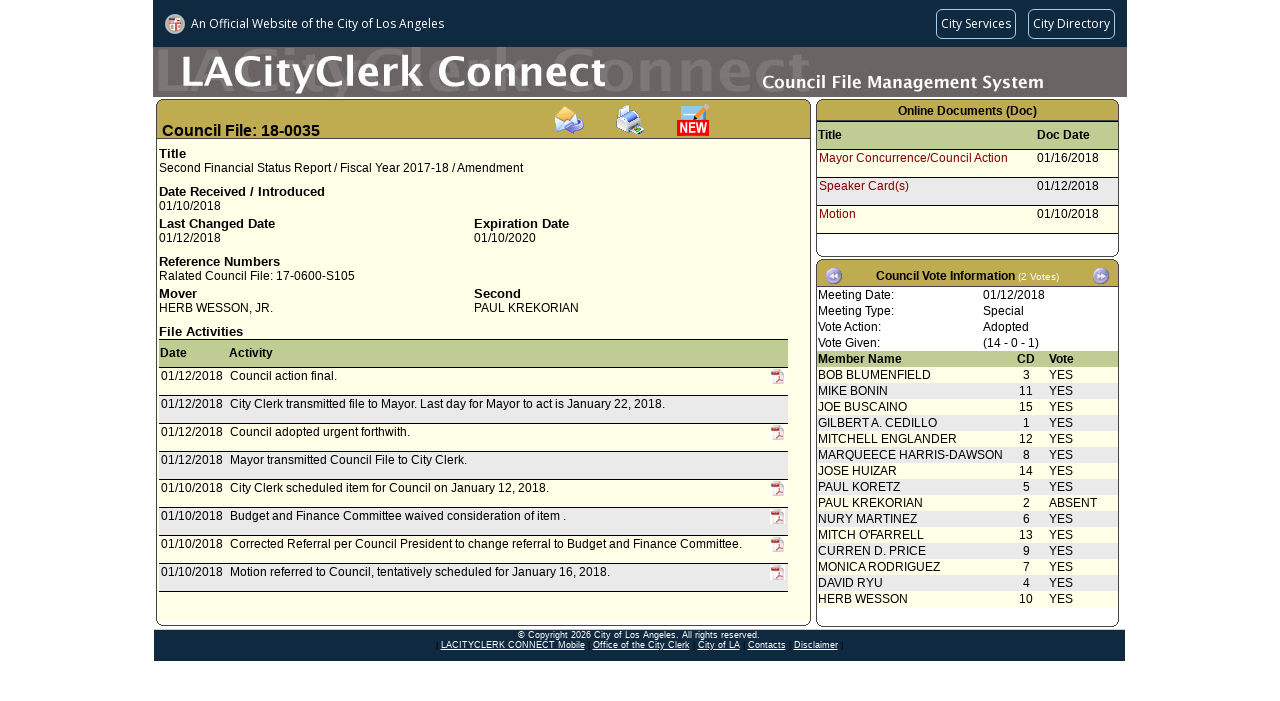

--- FILE ---
content_type: text/html;charset=UTF-8
request_url: https://cityclerk.lacity.org/lacityclerkconnect/index.cfm?fa=ccfi.viewrecord&cfnumber=18-0035
body_size: 29823
content:

<!DOCTYPE html PUBLIC "-//W3C//DTD XHTML 1.0 Transitional//EN" "http://www.w3.org/TR/xhtml1/DTD/xhtml1-transitional.dtd">
<html xmlns="http://www.w3.org/1999/xhtml">
<head><script type="text/javascript">/* <![CDATA[ */_cf_loadingtexthtml="<img alt=' ' src='/cf_scripts/scripts/ajax/resources/cf/images/loading.gif'/>";
_cf_contextpath="";
_cf_ajaxscriptsrc="/cf_scripts/scripts/ajax";
_cf_jsonprefix='//';
_cf_websocket_port=8585;
_cf_flash_policy_port=1243;
_cf_clientid='E2384608ADFCB55594B9FDF12C403205';/* ]]> */</script><script type="text/javascript" src="/cf_scripts/scripts/ajax/messages/cfmessage.js"></script>
<script type="text/javascript" src="/cf_scripts/scripts/ajax/package/cfajax.js"></script>
<script type="text/javascript" src="/cf_scripts/scripts/cfform.js"></script>
<script type="text/javascript" src="/cf_scripts/scripts/masks.js"></script>

<meta http-equiv="Content-Type" content="text/html; charset=utf-8" />
<title>18-0035 (CFMS)</title>

    <link rel="stylesheet" type="text/css" href="/lacityclerkconnect/css/default.css">
    <script language="javascript" src="/lacityclerkconnect/js/default.js"></script>

<script language="javascript">
function loadme(){
//window.moveTo(0,0);
//window.resizeTo(screen.width,screen.height);
}
</script>


<script type="text/javascript">/* <![CDATA[ */
	ColdFusion.Ajax.importTag('CFAJAXPROXY');
/* ]]> */</script>
<script type="text/javascript">
<!--
    _CF_checkEmailSubcribefrm = function(_CF_this)
    {
        //reset on submit
        _CF_error_exists = false;
        _CF_error_messages = new Array();
        _CF_error_fields = new Object();
        _CF_FirstErrorField = null;


        //display error messages and return success
        if( _CF_error_exists )
        {
            if( _CF_error_messages.length > 0 )
            {
                // show alert() message
                _CF_onErrorAlert(_CF_error_messages);
                // set focus to first form error, if the field supports js focus().
                if( _CF_this[_CF_FirstErrorField].type == "text" )
                { _CF_this[_CF_FirstErrorField].focus(); }

            }
            return false;
        }else {
            // run userdefined onSubmit javascript. 
            SubscribeEmail(); return false;
            return true;
        }
    }
//-->
</script>
</head>
<body class="MainContent" onload="loadme()">

<script language="javascript" src="/lacityclerkconnect/js/wz_tooltip.js"></script>


    	<script src="//navbar.lacity.org/global_nav.js"></script> <!-- LACity Nav Bar -->
<div id="CFMSpageheader"> <!-- Page Header (Graphic) -->
    	<div class="apptext">
        <table height="50px" cellpadding="0" cellspacing="0">
			<tr height="50px">
            	<td valign="bottom"></td>
            </tr>
        </table>
        </div>
    </div>
    
	<div id="pagecontent">
	
    	<div id="CFI_MainContent">
            <div class="xsnazzy" style="width:655px;"> <!-- change width here for overall width of box-->
                <strong class="xtop"><strong class="xb1"></strong><strong class="xb2 color_a"></strong><strong class="xb3 color_a"></strong><strong class="xb4 color_a"></strong></strong>
                    <div class="xboxcontent">
                    
                    <h1 class="color_a" id="CouncilFileHeader" style="height:32px;">
					<font class="cfheader">Council File: 18-0035</font>
					<span style="margin-left:230px;"><a onclick="TagToTip('EmailSubscribe', OFFSETX, -200, ABOVE, true, CLOSEBTN, true, FOLLOWMOUSE, false, FADEIN, 700, SHADOW, true, TITLE, 'Subscribe Via Email', TITLEBGCOLOR, '#5089BE', WIDTH, 250, CLOSEBTNCOLORS, ['#CCCCCC', '#000000', '#CCCCCC', '#000000'])"><img src="/lacityclerkconnect/images/email.gif" border="0" alt="Subscribe via email" title="Subscribe via email" style="cursor:pointer"></a></span><span style="margin-left:30px;"><a target="_blank" href="index.cfm?fa=vcfi.dsp_CFMS_Report&rptid=99&cfnumber=18-0035"><img src="/lacityclerkconnect/images/PrintIcon.gif" border="0" width="32" height="32" alt="Print this record" title="Print this record" style="cursor:pointer"></span></a><span style="margin-left:30px;"><a target="_blank" href="https://cityclerk.lacity.org/publiccomment/?cfnumber=18-0035"><img src="/lacityclerkconnect/images/publiccomment.gif" border="0" width="32" height="32" alt="Public Comment" title="Submit a Public Comment" style="cursor:pointer"></a></span></h1>
                    
                        <div id="xboxholder" style="height:482px; position:relative;"> <!-- change height here for overall height of box -->
                        

<div id="viewrecord">



<div class="section"> 
    <div class="reclabel">Title</div>
    <div class="rectext">Second Financial Status Report / Fiscal Year 2017-18 / Amendment</div>
</div>



<div class="section"> 
	<div class="left">    
        <div class="reclabel">Date Received / Introduced</div>    
    	<div class="rectext">01/10/2018</div>
    </div>
    
	<div class="right">
			<div class="reclabel"></div>			
			<div class="rectext"></div>
	</div>  
</div>

<div class="section"> 
	<div class="left">    
        <div class="reclabel">Last Changed Date</div>    
    	<div class="rectext">01/12/2018</div>
    </div>
	<div class="right">
				
			<div class="reclabel">Expiration Date</div>			
			<div class="rectext">01/10/2020</div>
		
	</div>  
</div>


<div class="section"> 
	<div class="left">    
		
            <div class="reclabel">Reference Numbers</div>		
            <div class="rectext">Ralated Council File: 17-0600-S105</div>	
        
    </div>
	<div class="right">
		
	</div>  
</div>

	<div class="section"> 		
		<div class="left">    
			<div class="reclabel">Mover</div>    
			<div class="rectext">				
				
					<div> HERB WESSON, JR.</div>
				
			</div>
		</div>		
		<div class="right">    
			<div class="reclabel">Second</div>    
			<div class="rectext">
				
					<div> PAUL KREKORIAN</div>
				
			</div>
		</div>	   
	</div>
   
	<div class="section">    
    <div class="reclabel">File Activities</div>
    <div class="rectext rowcolor1">
		<table class="inscrolltbl" width="100%">    
    	<tr>
			<th class="ViewRecordHistory">Date</th>
			<th class="ViewRecordHistory">Activity</th>
			<th class="ViewRecordHistory">&nbsp;</th>
		</tr>
        
		<tr class="rowcolor3">
           <td class="ViewRecordHistory">01/12/2018</td>
           <td class="ViewRecordHistory">
          		Council action final.
           </td>
           <td class="ViewRecordHistory">
				
                	<img alt="Click to view online docs" src="/lacityclerkconnect/images/pdficon.JPG"  border="0" height="15" width="15" style="cursor:pointer" onclick="TagToTip('showtip_1', OFFSETX, -200, ABOVE, true, CLOSEBTN, true, FOLLOWMOUSE, false, FADEIN, 700, SHADOW, true, TITLE, 'Select Online Document', TITLEBGCOLOR, '#5089BE', WIDTH, 250, CLOSEBTNCOLORS, ['#CCCCCC', '#000000', '#CCCCCC', '#000000'])">
                	
           </td>
        </tr>
        
		<tr class="rowcolor2">
           <td class="ViewRecordHistory">01/12/2018</td>
           <td class="ViewRecordHistory">
          		City Clerk transmitted file to Mayor.  Last day for Mayor to act is January 22, 2018.  
           </td>
           <td class="ViewRecordHistory">
				
           </td>
        </tr>
        
		<tr class="rowcolor3">
           <td class="ViewRecordHistory">01/12/2018</td>
           <td class="ViewRecordHistory">
          		Council adopted urgent forthwith.
           </td>
           <td class="ViewRecordHistory">
				
                	<img alt="Click to view online docs" src="/lacityclerkconnect/images/pdficon.JPG"  border="0" height="15" width="15" style="cursor:pointer" onclick="TagToTip('showtip_2', OFFSETX, -200, ABOVE, true, CLOSEBTN, true, FOLLOWMOUSE, false, FADEIN, 700, SHADOW, true, TITLE, 'Select Online Document', TITLEBGCOLOR, '#5089BE', WIDTH, 250, CLOSEBTNCOLORS, ['#CCCCCC', '#000000', '#CCCCCC', '#000000'])">
                	
           </td>
        </tr>
        
		<tr class="rowcolor2">
           <td class="ViewRecordHistory">01/12/2018</td>
           <td class="ViewRecordHistory">
          		Mayor transmitted Council File to City Clerk.
           </td>
           <td class="ViewRecordHistory">
				
           </td>
        </tr>
        
		<tr class="rowcolor3">
           <td class="ViewRecordHistory">01/10/2018</td>
           <td class="ViewRecordHistory">
          		City Clerk scheduled item for Council on January 12, 2018.
           </td>
           <td class="ViewRecordHistory">
				
                	<img alt="Click to view online docs" src="/lacityclerkconnect/images/pdficon.JPG"  border="0" height="15" width="15" style="cursor:pointer" onclick="TagToTip('showtip_3', OFFSETX, -200, ABOVE, true, CLOSEBTN, true, FOLLOWMOUSE, false, FADEIN, 700, SHADOW, true, TITLE, 'Select Online Document', TITLEBGCOLOR, '#5089BE', WIDTH, 250, CLOSEBTNCOLORS, ['#CCCCCC', '#000000', '#CCCCCC', '#000000'])">
                	
           </td>
        </tr>
        
		<tr class="rowcolor2">
           <td class="ViewRecordHistory">01/10/2018</td>
           <td class="ViewRecordHistory">
          		Budget and Finance Committee waived consideration of item .
           </td>
           <td class="ViewRecordHistory">
				
                	<img alt="Click to view online docs" src="/lacityclerkconnect/images/pdficon.JPG"  border="0" height="15" width="15" style="cursor:pointer" onclick="TagToTip('showtip_4', OFFSETX, -200, ABOVE, true, CLOSEBTN, true, FOLLOWMOUSE, false, FADEIN, 700, SHADOW, true, TITLE, 'Select Online Document', TITLEBGCOLOR, '#5089BE', WIDTH, 250, CLOSEBTNCOLORS, ['#CCCCCC', '#000000', '#CCCCCC', '#000000'])">
                	
           </td>
        </tr>
        
		<tr class="rowcolor3">
           <td class="ViewRecordHistory">01/10/2018</td>
           <td class="ViewRecordHistory">
          		Corrected Referral per Council President to change referral to Budget and Finance Committee.
           </td>
           <td class="ViewRecordHistory">
				
                	<img alt="Click to view online docs" src="/lacityclerkconnect/images/pdficon.JPG"  border="0" height="15" width="15" style="cursor:pointer" onclick="TagToTip('showtip_5', OFFSETX, -200, ABOVE, true, CLOSEBTN, true, FOLLOWMOUSE, false, FADEIN, 700, SHADOW, true, TITLE, 'Select Online Document', TITLEBGCOLOR, '#5089BE', WIDTH, 250, CLOSEBTNCOLORS, ['#CCCCCC', '#000000', '#CCCCCC', '#000000'])">
                	
           </td>
        </tr>
        
		<tr class="rowcolor2">
           <td class="ViewRecordHistory">01/10/2018</td>
           <td class="ViewRecordHistory">
          		Motion referred to Council, tentatively scheduled for January 16, 2018.
           </td>
           <td class="ViewRecordHistory">
				
                	<img alt="Click to view online docs" src="/lacityclerkconnect/images/pdficon.JPG"  border="0" height="15" width="15" style="cursor:pointer" onclick="TagToTip('showtip_6', OFFSETX, -200, ABOVE, true, CLOSEBTN, true, FOLLOWMOUSE, false, FADEIN, 700, SHADOW, true, TITLE, 'Select Online Document', TITLEBGCOLOR, '#5089BE', WIDTH, 250, CLOSEBTNCOLORS, ['#CCCCCC', '#000000', '#CCCCCC', '#000000'])">
                	
           </td>
        </tr>
        
    </table>
	</div>
   </div>


<div style="visibility:hidden; display:none;">
	 
        	<div id="showtip_1">
             
					<div style="width:250px;">
                    <table class="inscrolltbl" width="100%">
                    	<tr height="20px">
                        	<td width="75%" style="border-bottom:solid 1px #000"><a href="https://cityclerk.lacity.org/onlinedocs/2018/18-0035_CA_01-12-2018.pdf" target="_blank" title="Click to view this document. File Size: 480 KB">Mayor Concurrence/Council Action</a></td>
                            <td width="25%" style="border-bottom:solid 1px #000">01/16/2018</td>
                        </tr>
                    </table>
                    </div>
					
            </div>
             
        	<div id="showtip_2">
             
					<div style="width:250px;">
                    <table class="inscrolltbl" width="100%">
                    	<tr height="20px">
                        	<td width="75%" style="border-bottom:solid 1px #000"><a href="https://cityclerk.lacity.org/onlinedocs/2018/18-0035_mot_01-10-2018.pdf" target="_blank" title="Click to view this document. File Size: 389 KB">Motion</a></td>
                            <td width="25%" style="border-bottom:solid 1px #000">01/10/2018</td>
                        </tr>
                    </table>
                    </div>
					
            </div>
             
        	<div id="showtip_3">
             
					<div style="width:250px;">
                    <table class="inscrolltbl" width="100%">
                    	<tr height="20px">
                        	<td width="75%" style="border-bottom:solid 1px #000"><a href="https://cityclerk.lacity.org/onlinedocs/2018/18-0035_mot_01-10-2018.pdf" target="_blank" title="Click to view this document. File Size: 389 KB">Motion</a></td>
                            <td width="25%" style="border-bottom:solid 1px #000">01/10/2018</td>
                        </tr>
                    </table>
                    </div>
					
            </div>
             
        	<div id="showtip_4">
             
					<div style="width:250px;">
                    <table class="inscrolltbl" width="100%">
                    	<tr height="20px">
                        	<td width="75%" style="border-bottom:solid 1px #000"><a href="https://cityclerk.lacity.org/onlinedocs/2018/18-0035_mot_01-10-2018.pdf" target="_blank" title="Click to view this document. File Size: 389 KB">Motion</a></td>
                            <td width="25%" style="border-bottom:solid 1px #000">01/10/2018</td>
                        </tr>
                    </table>
                    </div>
					
            </div>
             
        	<div id="showtip_5">
             
					<div style="width:250px;">
                    <table class="inscrolltbl" width="100%">
                    	<tr height="20px">
                        	<td width="75%" style="border-bottom:solid 1px #000"><a href="https://cityclerk.lacity.org/onlinedocs/2018/18-0035_mot_01-10-2018.pdf" target="_blank" title="Click to view this document. File Size: 389 KB">Motion</a></td>
                            <td width="25%" style="border-bottom:solid 1px #000">01/10/2018</td>
                        </tr>
                    </table>
                    </div>
					
            </div>
             
        	<div id="showtip_6">
             
					<div style="width:250px;">
                    <table class="inscrolltbl" width="100%">
                    	<tr height="20px">
                        	<td width="75%" style="border-bottom:solid 1px #000"><a href="https://cityclerk.lacity.org/onlinedocs/2018/18-0035_mot_01-10-2018.pdf" target="_blank" title="Click to view this document. File Size: 389 KB">Motion</a></td>
                            <td width="25%" style="border-bottom:solid 1px #000">01/10/2018</td>
                        </tr>
                    </table>
                    </div>
					
            </div>
            
	
</div>
</div>

                        </div>
                    </div>
                <strong class="xbottom"><strong class="xb4"></strong><strong class="xb3"></strong><strong class="xb2"></strong><strong class="xb1"></strong></strong>
            </div>
        </div>
        
        <div id="CFI_OnlineDocsContent" style="height:160px;">
        
           <div class="xsnazzy" style="width:303px;"> <!-- change width here for overall width of box-->
           		<b class="xtop"><strong class="xb1"></strong><b class="xb2 color_c"></b><b class="xb3 color_c"></b><b class="xb4 color_c"></b></b>
            	<div class="xboxcontent">
            	<h1 class="color_c" align="center"><font class="otherheader">Online Documents (Doc)</font></h1>
                	<div id="xboxholder" style="height:131px;"><!-- was 146px - phenh ---> <!-- change height here for overall height of box -->
                	
<div>
    <table class="inscrolltbl">
        <tr>
            <th class="ViewRecordHistory" width="220px">Title</th>
            <th class="ViewRecordHistory" width="80px">Doc Date</th>
        </tr>
    </table>
</div>
<div style="overflow:auto; height:102px;"><!-- was 117px; = height - phenh --->
    <table class="inscrolltbl">
                
        <tr class="rowcolor3">
           <td width="220px" class="ViewRecordHistory"><a href="https://cityclerk.lacity.org/onlinedocs/2018/18-0035_CA_01-12-2018.pdf" target="_blank" title="File Size: 480 KB">Mayor Concurrence/Council Action</a></td>
           <td width="80px" class="ViewRecordHistory">01/16/2018</td>
        </tr>
                
        <tr class="rowcolor2">
           <td width="220px" class="ViewRecordHistory"><a href="https://cityclerk.lacity.org/onlinedocs/2018/18-0035_sc_01-12-2018.pdf" target="_blank" title="File Size: 49 KB">Speaker Card(s)</a></td>
           <td width="80px" class="ViewRecordHistory">01/12/2018</td>
        </tr>
                
        <tr class="rowcolor3">
           <td width="220px" class="ViewRecordHistory"><a href="https://cityclerk.lacity.org/onlinedocs/2018/18-0035_mot_01-10-2018.pdf" target="_blank" title="File Size: 389 KB">Motion</a></td>
           <td width="80px" class="ViewRecordHistory">01/10/2018</td>
        </tr>
        	 
    </table>
</div>
                	</div>
            	</div>
            <strong class="xbottom"><strong class="xb4"></strong><strong class="xb3"></strong><strong class="xb2"></strong><strong class="xb1"></strong></strong>
           </div>	 
              
        </div>
        
        <div id="CFI_VotesContent" style="height:370px;">
        	
           <div class="xsnazzy" style="width:303px;"> <!-- change width here for overall width of box-->
                <b class="xtop"><strong class="xb1"></strong><b class="xb2 color_b"></b><b class="xb3 color_b"></b><b class="xb4 color_b"></b></b>
                    <div class="xboxcontent">
                    <h1 class="color_b">
                        <div class="VoteHeader">
                            
                                	<table width="100%">
                                    	<tr>
                                        	<td align="left"><img src="/lacityclerkconnect/images/leftarrow.gif" onclick="scrollvotes('2', 'left')" border="0" width="18" height="18" alt="Scroll Vote Left" title="Scroll Vote Left" style="cursor:pointer"></td>
                                            <td align="center"><font class="otherheader">Council Vote Information</font> <font class="votetextsmall">(2 Votes)</font></td>
                                            <td align="right"><img src="/lacityclerkconnect/images/rightarrow.gif" onclick="scrollvotes('2', 'right')" border="0" alt="Scroll Vote Right" title="Scroll Vote Right" width="18" height="18" style="cursor:pointer"></td>
                                        </tr>
                                    </table>
								
                        </div>
                    </h1>
                        <div id="xboxholder" style="height:335px;"> <!-- was 320px - phenh ---> <!-- change height here for overall height of box -->
                        
    
    <div style="display: block;" id="vote_1">
    <table class="inscrolltbl" width="100%" class="color_d">
            <tr height="10">
                <td>Meeting Date:</td>
                <td>01/12/2018</td>
            </tr>
            <tr height="10">
                <td>Meeting Type:</td>
                <td>Special</td>
            </tr>

            <tr height="10">
                <td>Vote Action:</td>
                <td>
				
				
                    Adopted</td>
            </tr>

            <tr height="10">
                <td>Vote Given:</td>
                <td>(14 - 0 - 1)</td>
            </tr>
    </table>
    
    <table class="inscrolltbl" border="0">
            <tr height="12" class="color_d">
                <th align="left" width="180px">Member Name</th>
                <th align="center" width="50px">CD</th>
                <th align="Left" width="73px">Vote</th>
            </tr>
             
            <tr height="12" class="rowcolor3">		
                <td nowrap>BOB&nbsp;BLUMENFIELD</td>
                <td align="center">3</td>
                <td>YES</td>
            </tr>
			 
            <tr height="12" class="rowcolor2">		
                <td nowrap>MIKE&nbsp;BONIN</td>
                <td align="center">11</td>
                <td>YES</td>
            </tr>
			 
            <tr height="12" class="rowcolor3">		
                <td nowrap>JOE&nbsp;BUSCAINO</td>
                <td align="center">15</td>
                <td>YES</td>
            </tr>
			 
            <tr height="12" class="rowcolor2">		
                <td nowrap>GILBERT A.&nbsp;CEDILLO</td>
                <td align="center">1</td>
                <td>YES</td>
            </tr>
			 
            <tr height="12" class="rowcolor3">		
                <td nowrap>MITCHELL&nbsp;ENGLANDER</td>
                <td align="center">12</td>
                <td>YES</td>
            </tr>
			 
            <tr height="12" class="rowcolor2">		
                <td nowrap>MARQUEECE&nbsp;HARRIS-DAWSON</td>
                <td align="center">8</td>
                <td>YES</td>
            </tr>
			 
            <tr height="12" class="rowcolor3">		
                <td nowrap>JOSE&nbsp;HUIZAR</td>
                <td align="center">14</td>
                <td>YES</td>
            </tr>
			 
            <tr height="12" class="rowcolor2">		
                <td nowrap>PAUL&nbsp;KORETZ</td>
                <td align="center">5</td>
                <td>YES</td>
            </tr>
			 
            <tr height="12" class="rowcolor3">		
                <td nowrap>PAUL&nbsp;KREKORIAN</td>
                <td align="center">2</td>
                <td>ABSENT</td>
            </tr>
			 
            <tr height="12" class="rowcolor2">		
                <td nowrap>NURY&nbsp;MARTINEZ</td>
                <td align="center">6</td>
                <td>YES</td>
            </tr>
			 
            <tr height="12" class="rowcolor3">		
                <td nowrap>MITCH&nbsp;O'FARRELL</td>
                <td align="center">13</td>
                <td>YES</td>
            </tr>
			 
            <tr height="12" class="rowcolor2">		
                <td nowrap>CURREN D.&nbsp;PRICE</td>
                <td align="center">9</td>
                <td>YES</td>
            </tr>
			 
            <tr height="12" class="rowcolor3">		
                <td nowrap>MONICA&nbsp;RODRIGUEZ</td>
                <td align="center">7</td>
                <td>YES</td>
            </tr>
			 
            <tr height="12" class="rowcolor2">		
                <td nowrap>DAVID&nbsp;RYU</td>
                <td align="center">4</td>
                <td>YES</td>
            </tr>
			 
            <tr height="12" class="rowcolor3">		
                <td nowrap>HERB&nbsp;WESSON</td>
                <td align="center">10</td>
                <td>YES</td>
            </tr>
			
    </table>
    </div>
    
    
    <div style="display: none;" id="vote_2">
    <table class="inscrolltbl" width="100%" class="color_d">
            <tr height="10">
                <td>Meeting Date:</td>
                <td>01/12/2018</td>
            </tr>
            <tr height="10">
                <td>Meeting Type:</td>
                <td>Special</td>
            </tr>

            <tr height="10">
                <td>Vote Action:</td>
                <td>
				
				
                    Adopted</td>
            </tr>

            <tr height="10">
                <td>Vote Given:</td>
                <td>(14 - 0 - 1)</td>
            </tr>
    </table>
    
    <table class="inscrolltbl" border="0">
            <tr height="12" class="color_d">
                <th align="left" width="180px">Member Name</th>
                <th align="center" width="50px">CD</th>
                <th align="Left" width="73px">Vote</th>
            </tr>
             
            <tr height="12" class="rowcolor3">		
                <td nowrap>BOB&nbsp;BLUMENFIELD</td>
                <td align="center">3</td>
                <td>YES</td>
            </tr>
			 
            <tr height="12" class="rowcolor2">		
                <td nowrap>MIKE&nbsp;BONIN</td>
                <td align="center">11</td>
                <td>YES</td>
            </tr>
			 
            <tr height="12" class="rowcolor3">		
                <td nowrap>JOE&nbsp;BUSCAINO</td>
                <td align="center">15</td>
                <td>YES</td>
            </tr>
			 
            <tr height="12" class="rowcolor2">		
                <td nowrap>GILBERT A.&nbsp;CEDILLO</td>
                <td align="center">1</td>
                <td>YES</td>
            </tr>
			 
            <tr height="12" class="rowcolor3">		
                <td nowrap>MITCHELL&nbsp;ENGLANDER</td>
                <td align="center">12</td>
                <td>YES</td>
            </tr>
			 
            <tr height="12" class="rowcolor2">		
                <td nowrap>MARQUEECE&nbsp;HARRIS-DAWSON</td>
                <td align="center">8</td>
                <td>YES</td>
            </tr>
			 
            <tr height="12" class="rowcolor3">		
                <td nowrap>JOSE&nbsp;HUIZAR</td>
                <td align="center">14</td>
                <td>YES</td>
            </tr>
			 
            <tr height="12" class="rowcolor2">		
                <td nowrap>PAUL&nbsp;KORETZ</td>
                <td align="center">5</td>
                <td>YES</td>
            </tr>
			 
            <tr height="12" class="rowcolor3">		
                <td nowrap>PAUL&nbsp;KREKORIAN</td>
                <td align="center">2</td>
                <td>ABSENT</td>
            </tr>
			 
            <tr height="12" class="rowcolor2">		
                <td nowrap>NURY&nbsp;MARTINEZ</td>
                <td align="center">6</td>
                <td>YES</td>
            </tr>
			 
            <tr height="12" class="rowcolor3">		
                <td nowrap>MITCH&nbsp;O'FARRELL</td>
                <td align="center">13</td>
                <td>YES</td>
            </tr>
			 
            <tr height="12" class="rowcolor2">		
                <td nowrap>CURREN D.&nbsp;PRICE</td>
                <td align="center">9</td>
                <td>YES</td>
            </tr>
			 
            <tr height="12" class="rowcolor3">		
                <td nowrap>MONICA&nbsp;RODRIGUEZ</td>
                <td align="center">7</td>
                <td>YES</td>
            </tr>
			 
            <tr height="12" class="rowcolor2">		
                <td nowrap>DAVID&nbsp;RYU</td>
                <td align="center">4</td>
                <td>YES</td>
            </tr>
			 
            <tr height="12" class="rowcolor3">		
                <td nowrap>HERB&nbsp;WESSON</td>
                <td align="center">10</td>
                <td>YES</td>
            </tr>
			
    </table>
    </div>
    
                        </div>
                    </div>
                <strong class="xbottom"><strong class="xb4"></strong><strong class="xb3"></strong><strong class="xb2"></strong><strong class="xb1"></strong></strong>
            </div>
            
        </div>
        
    </div>
    
    <div id="pagefooter">
    <div class="footer">
     <p class="footer-copyright">  &copy; Copyright <script>document.write(new Date().getFullYear())</script> City of Los Angeles. All rights reserved.</p>
    <p>| <A class="footer-copyright" href="http://cityclerk.lacity.org/m.clerkconnect/" target="_blank">LACITYCLERK CONNECT Mobile</A> | <A class="footer-copyright" href="https://clerk.lacity.gov" target="_blank">Office of the City Clerk</A> |  <A class="footer-copyright" href="http://www.lacity.gov" target="_blank">City of LA</A> | <A class="footer-copyright" href="https://drive.google.com/file/d/1BIs-hkfB-2d3AjOyIrzz17LCLU30xNRF/view" target="_blank">Contacts</A> | <A class="footer-copyright" href="http://disclaimer.lacity.org/disclaimer.htm" target="_blank" >Disclaimer</A> |</p>

 
</div>
    </div>
    <div id="EmailSubscribe" style="display:none; padding:10px;">
        <div id="EmailForm" style="display:block;">
            <form name="EmailSubcribefrm" id="EmailSubcribefrm" action="&#x2f;lacityclerkconnect&#x2f;index.cfm?fa=ccfi.viewrecord&cfnumber=18-0035" method="post" onsubmit="return _CF_checkEmailSubcribefrm(this)">
            <input type="hidden" name="filenumber" id="filenumber" value="18-0035">
            <input type="hidden" name="title" id="title" value="Second Financial Status Report / Fiscal Year 2017-18 / Amendment">
            
	    <p>Note: Compatibility View must be enabled on the browser to subscribe</p>
            <p>Please enter your email address...</p>
            <p>Email Address:&nbsp;<input type="email" name="email" id="email" value=""></p>
            <p>Subscribe to all supplemental(s):&nbsp;<input type="checkbox" name="suppl" id="suppl" value="1"/></p>
            
            <p><input type="submit" value="Subscribe" name="btnSubscribed" id="btnSubscribed"></p>
            </form>

        </div>
        <div id="EmailResult" style="display:none;">&nbsp;</div>
    </div>
</body>
</html>
